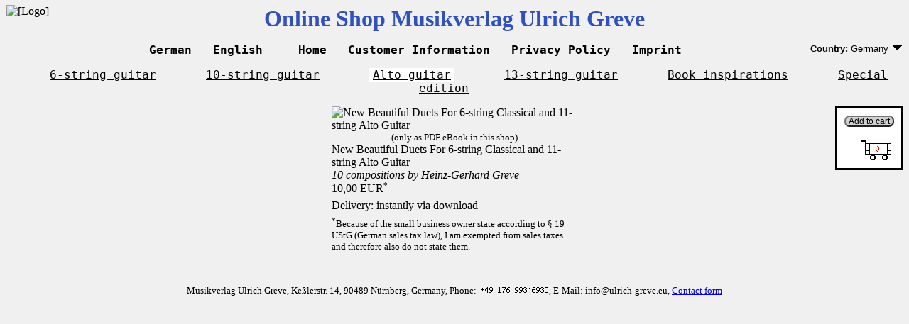

--- FILE ---
content_type: text/html; charset=iso-8859-1
request_url: https://ulrich-greve.eu/product.php?orderno=UG-1083&setcountry=DE&PHPSESSID=l24hfngb57etm60sefc4nfj3bu
body_size: 5235
content:

<html>
<head>
<link rel="stylesheet" type="text/css" href="style.css">
<meta http-equiv="Content-type" content="text/html; charset=iso-8859-1">
<meta name="keywords" content="11-string alto guitar, 6-string classical guitar, Ulrich Greve, David Greve, Heinz-Gerhard Greve, Voskobari">
<title>New Beautiful Duets For 6-string Classical and 11-string Alto Guitar</title>
</head>
<body>

<div style="position: absolute; left: 9px; top: 7px; z-index: -1;"><img src="img/musiklogo.png" alt="[Logo]"></div>
<div class="caption">
Online Shop Musikverlag Ulrich Greve</div>

<ul class="menu">
<li>
<span class="menubutton">
<a href="index.php?lang=de&amp;PHPSESSID=l24hfngb57etm60sefc4nfj3bu">German</a>
</span>
</li>
<li>
<span class="menubutton">
<a href="index.php?lang=en&amp;PHPSESSID=l24hfngb57etm60sefc4nfj3bu">English</a>
</span>
</li>
<li class="menusep">
<span class="menubutton">
<a href="index.php?PHPSESSID=l24hfngb57etm60sefc4nfj3bu">Home</a>
</span>
</li>
<li>
<span class="menubutton">
<a href="customerinfo.php?PHPSESSID=l24hfngb57etm60sefc4nfj3bu">Customer Information</a>
</span>
</li>
<li>
<span class="menubutton">
<a href="privacy.php?PHPSESSID=l24hfngb57etm60sefc4nfj3bu">Privacy Policy</a>
</span>
</li>
<li>
<span class="menubutton">
<a href="impressum.php?PHPSESSID=l24hfngb57etm60sefc4nfj3bu">Imprint</a>
</span>

<div class="menubuttoncountry">
  <div id="countrybutton">
    <span class="countrylabel">Country:</span> Germany    <img src="arrow.png" alt="Arrow">
    <div id="countrypopup">
      <img src="ok.png" alt="OK marker">
      <a href="/product.php?orderno=UG-1083&amp;setcountry=DE&amp;PHPSESSID=l24hfngb57etm60sefc4nfj3bu">Germany</a>
      <br>
      <img src="okblank.png" alt="OK marker">
      <a href="/product.php?orderno=UG-1083&amp;setcountry=EU&amp;PHPSESSID=l24hfngb57etm60sefc4nfj3bu">EU country except Germany</a>
      <br>
      <img src="okblank.png" alt="OK marker">
      <a href="/product.php?orderno=UG-1083&amp;setcountry=OTHER&amp;PHPSESSID=l24hfngb57etm60sefc4nfj3bu">Outside EU</a>
    </div>
  </div>
</div>

</li>
</ul>
<ul class="categories">
<li><span class="categoriesbutton"><a href="index.php?category=6STRINGS&amp;PHPSESSID=l24hfngb57etm60sefc4nfj3bu">6-string guitar</a></span></li><li><span class="categoriesbutton"><a href="index.php?category=10STRINGS&amp;PHPSESSID=l24hfngb57etm60sefc4nfj3bu">10-string guitar</a></span></li><li><span class="categoriesbuttonsel"><a href="index.php?category=ALTOGUITAR&amp;PHPSESSID=l24hfngb57etm60sefc4nfj3bu">Alto guitar</a></span></li><li><span class="categoriesbutton"><a href="index.php?category=13STRINGS&amp;PHPSESSID=l24hfngb57etm60sefc4nfj3bu">13-string guitar</a></span></li><li><span class="categoriesbutton"><a href="index.php?category=BOOKINSPIRATIONS&amp;PHPSESSID=l24hfngb57etm60sefc4nfj3bu">Book inspirations</a></span></li><li><span class="categoriesbutton"><a href="product.php?orderno=UG-1053&amp;PHPSESSID=l24hfngb57etm60sefc4nfj3bu">Special edition</a></span></li></ul>

<div class="cartfloat">
      <form action="product.php" method="get"><input type="hidden" name="PHPSESSID" value="l24hfngb57etm60sefc4nfj3bu" />
      <div>
      <input type="hidden" name="orderno" value="UG-1083">
      <input type="hidden" name="action" value="add">
      <span class="carttext">
      <input type="submit" value="Add to cart">
      </div>
      </form>
<img src="[data-uri]" alt="Count">
</div>

<div style="margin: auto; width: 346px;">
  <img src="img/ug1083.png" alt="New Beautiful Duets For 6-string Classical and 11-string Alto Guitar">
  <br>
  <div style="text-align: center; width: 346px" class="ebooknote">(only as PDF eBook in this shop)</div>
  New Beautiful Duets For 6-string Classical and 11-string Alto Guitar    <br>
<span style="font-style: italic;">10 compositions by Heinz-Gerhard Greve</span><br>
  10,00 EUR<span style="font-size: 8pt; vertical-align: super;">*</span>  <div style="height: 6px;"></div>
  Delivery: instantly via download  <div style="height: 6px;"></div>
  <span class="pricenote"><span style="font-size: 8pt; vertical-align: super;">*</span>Because of the small business owner state according to § 19 UStG (German sales tax law), I am exempted from sales taxes and therefore also do not state them.</span>
</div>

<!-- Footer -->
<div style="height: 2em; clear: both;"></div>
<p style="text-align: center; font-size: smaller;">
Musikverlag Ulrich Greve, Keßlerstr. 14, 90489 Nürnberg, Germany, Phone:&nbsp;&nbsp;<img src="[data-uri]">, E-Mail: info@ulrich-greve.eu, <a href="impressum.php?plain=X&amp;PHPSESSID=l24hfngb57etm60sefc4nfj3bu" target="_blank">Contact form</a>
</p>

</body>
</html>
